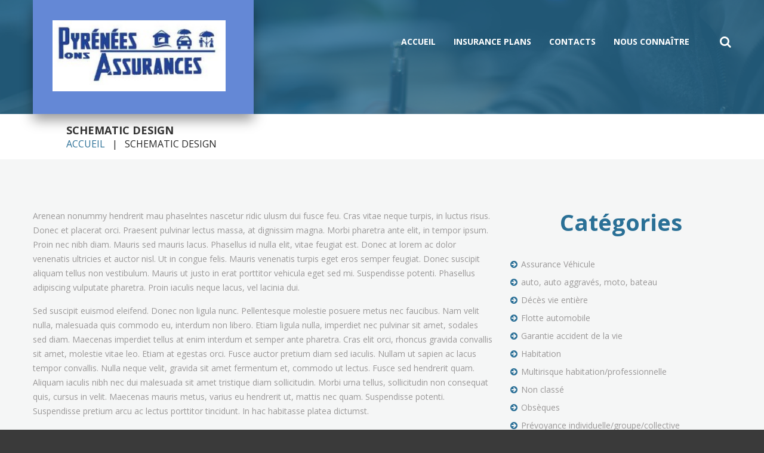

--- FILE ---
content_type: text/html; charset=utf-8
request_url: https://accounts.google.com/o/oauth2/postmessageRelay?parent=https%3A%2F%2Fpyrenees-assurances.com&jsh=m%3B%2F_%2Fscs%2Fabc-static%2F_%2Fjs%2Fk%3Dgapi.lb.en.2kN9-TZiXrM.O%2Fd%3D1%2Frs%3DAHpOoo_B4hu0FeWRuWHfxnZ3V0WubwN7Qw%2Fm%3D__features__
body_size: 161
content:
<!DOCTYPE html><html><head><title></title><meta http-equiv="content-type" content="text/html; charset=utf-8"><meta http-equiv="X-UA-Compatible" content="IE=edge"><meta name="viewport" content="width=device-width, initial-scale=1, minimum-scale=1, maximum-scale=1, user-scalable=0"><script src='https://ssl.gstatic.com/accounts/o/2580342461-postmessagerelay.js' nonce="XuEN3iufYnwuxTMmTiiD-A"></script></head><body><script type="text/javascript" src="https://apis.google.com/js/rpc:shindig_random.js?onload=init" nonce="XuEN3iufYnwuxTMmTiiD-A"></script></body></html>

--- FILE ---
content_type: text/css
request_url: https://pyrenees-assurances.com/wp-content/themes/theme52441/main-style.css
body_size: 8664
content:
@import url("../CherryFramework/style.css");
@import url(//fonts.googleapis.com/css?family=Open+Sans:400,400italic,300,600,700,800);
body {
	background-size:cover;
	padding:0 !important;
}
h1 small {
	font-size:inherit;
	font-weight:inherit;
}
h4 {
	font-weight:600 !important;
	margin-bottom:8px;
}
p { margin-bottom:35px; }
a {
	-webkit-transition:color 0.3s;
	-moz-transition:color 0.3s;
	-o-transition:color 0.3s;
	transition:color 0.3s;
}
a:hover, a:focus, a:active { text-decoration:none; }
.main-holder { overflow:hidden; }
.header {
	background-color:transparent;
	border:none;
	padding:0;
	min-height:119px;
}
@media (min-width: 1200px) {
	.header { min-height:134px; }
}
@media (min-width: 768px) and (max-width: 979px) {
	.header { min-height:71px; }
}
@media (max-width: 767px) {
	.header {
		padding-bottom:15px;
		background-color:rgba(43,112,151,0.78);
	}
}
.home .header { height:650px; }
@media (min-width: 1200px) {
	.home .header { height:776px; }
}
@media (min-width: 768px) and (max-width: 979px) {
	.home .header { height:560px; }
}
@media (max-width: 767px) {
	.home .header {
		height:auto;
		padding-bottom:35px;
		background-color:transparent;
	}
}
.header .tail-top {
	position:relative;
	z-index:100;
}
.header .tail-top:before {
	content:'';
	position:absolute;
	left:50%;
	top:0;
	z-index:-1;
	margin:0 0 0 -150%;
	width:300%;
	height:100%;
	background-color:rgba(43,112,151,0.78);
}
.no-rgba .header .tail-top:before { background-image:url(images/blue-opacity-78.png); }
@media (max-width: 767px) {
	.header .tail-top:before { display:none; }
}
.header .tail-top.isStuck:before { background-color:#2b7097; }
.no-rgba .header .tail-top.isStuck:before { background-color:#2b7097; }
@media (max-width: 767px) {
	.header .tail-top.isStuck {
		position:static !important;
		top:0 !important;
	}
}
.header .pseudoStickyBlock { max-height:92px !important; }
@media (max-width: 767px) {
	.header .pseudoStickyBlock { display:none !important; }
}
.logo {
	background-color:#6488d6;
	float:none !important;
	padding:34px 47px 38px 33px;
	-webkit-box-shadow:0 10px 20px rgba(0,0,0,0.4);
	-moz-box-shadow:0 10px 20px rgba(0,0,0,0.4);
	box-shadow:0 10px 20px rgba(0,0,0,0.4);
	-webkit-transition:padding 0.3s;
	-moz-transition:padding 0.3s;
	-o-transition:padding 0.3s;
	transition:padding 0.3s;
}
@media (min-width: 768px) and (max-width: 979px) {
	.logo {
		width:100%;
		padding-top:18px !important;
		padding-bottom:21px !important;
		-webkit-box-sizing:border-box;
		-moz-box-sizing:border-box;
		box-sizing:border-box;
	}
}
@media (max-width: 767px) {
	.logo {
		text-align:center;
		padding:34px 47px 38px 33px !important;
		-webkit-box-shadow:none;
		-moz-box-shadow:none;
		box-shadow:none;
	}
}
.isStuck .logo {
	padding-top:15px;
	padding-bottom:19px;
}
@media (min-width: 1200px) {
	.isStuck .logo { padding-bottom:15px; }
}
.logo_link:hover, .logo_link:active, .logo_link:focus { color:#fff; }
.logo_tagline {
	margin-bottom:0;
	color:#fff;
}
.nav__primary { margin-bottom:0; }
@media (max-width: 767px) {
	.nav__primary { padding:15px 20px 0 20px; }
}
.nav__links {
	margin-bottom:0;
	padding:18px 0 14px 20px;
}
@media (min-width: 1200px) {
	.nav__links { padding-left:56px; }
}
@media (max-width: 767px) {
	.nav__links { padding-left:0; }
}
.nav__links ul {
	margin:0;
	*zoom:1;
}
.nav__links ul:before, .nav__links ul:after {
	display:table;
	content:"";
	line-height:0;
}
.nav__links ul:after { clear:both; }
@media (max-width: 767px) {
	.nav__links ul { text-align:center; }
}
.nav__links ul li {
	float:left;
	list-style-type:none;
	font-size:11px;
	margin-left:12px;
}
@media (max-width: 767px) {
	.nav__links ul li {
		float:none;
		display:inline-block;
		vertical-align:top;
		margin:0 6px;
	}
}
.nav__links ul li:first-child { margin-left:0; }
.nav__links ul li a {
	color:#fff;
	position:relative;
}
.nav__links ul li a:after {
	content:'';
	width:0;
	height:1px;
	display:block;
	background-color:#fff;
	position:absolute;
	left:0;
	bottom:1px;
	-webkit-transition:0.3s;
	-moz-transition:0.3s;
	-o-transition:0.3s;
	transition:0.3s;
}
.nav__links ul li a:hover:after, .nav__links ul li a:active:after, .nav__links ul li a:focus:after { width:100%; }
.nav__links ul li.current-menu-item a:after, .nav__links ul li.current_page_item a:after { width:100%; }
.sf-menu li:hover ul, .sf-menu li.sfHover ul {
	left:50%;
	margin:0 0 0 -87.5px;
}
ul.sf-menu li li:hover ul, ul.sf-menu li li.sfHover ul {
	top:-25px;
	left:176px;
	margin:0;
}
.sf-menu {
	padding:55px 0 0 0;
	-webkit-transition:padding-top 0.3s;
	-moz-transition:padding-top 0.3s;
	-o-transition:padding-top 0.3s;
	transition:padding-top 0.3s;
}
@media (min-width: 1200px) {
	.sf-menu { padding-top:61px; }
}
@media (min-width: 768px) and (max-width: 979px) {
	.sf-menu { padding-top:25px !important; }
}
.isStuck .sf-menu { padding-top:36px; }
.sf-menu > li {
	background:none;
	margin-left:15px;
	padding-bottom:24px;
}
@media (min-width: 1200px) {
	.sf-menu > li { margin-left:30px; }
}
@media (min-width: 768px) and (max-width: 979px) {
	.sf-menu > li { margin-left:8px; }
}
.sf-menu > li:first-child { margin-left:0; }
.sf-menu > li > a {
	padding:0;
	border:none;
	text-transform:uppercase;
}
@media (max-width: 1199px) {
	.sf-menu > li > a { font-size:12px !important; }
}
@media (min-width: 768px) and (max-width: 979px) {
	.sf-menu > li > a { font-size:11px !important; }
}
.ie8 .sf-menu > li > a { font-size:12px !important; }
.sf-menu li ul {
	width:175px;
	background-color:#6488d6;
	padding:25px 0 29px 0;
	-webkit-box-shadow:0 0 5px rgba(0,0,0,0.25);
	-moz-box-shadow:0 0 5px rgba(0,0,0,0.25);
	box-shadow:0 0 5px rgba(0,0,0,0.25);
}
.sf-menu li li {
	background:none;
	margin-top:16px;
}
.sf-menu li li:first-child { margin-top:0; }
.sf-menu li li a {
	padding:0;
	border:none;
	font-size:12px;
	line-height:18px;
	color:#fff;
}
.sf-menu li li ul { background-color:#fff; }
.sf-menu li li li a { color:#424242; }
.sf-menu > li > a:hover, .sf-menu > li.sfHover> a, .sf-menu > li.current-menu-item > a, .sf-menu > li.current_page_item > a {
	background:none;
	color:#262626;
}
.sf-menu li li > a:hover, .sf-menu li li.sfHover > a, .sf-menu li li.current-menu-item > a, .sf-menu li li.current_page_item > a {
	background:none;
	color:#000;
}
.sf-menu li li li > a:hover, .sf-menu li li li.sfHover > a, .sf-menu li li li.current-menu-item > a, .sf-menu li li li.current_page_item > a { color:#6488d6; }
.select-menu {
	height:35px;
	border:1px solid #ddd;
	background-color:#e4e4e4;
}
.select-menu:focus { border-color:#ddd; }
.search-form {
	position:relative;
	z-index:100;
}
.header .search-form form {
	position:absolute;
	bottom:-65px;
	right:0;
	width:244px;
	display:none;
	-webkit-box-shadow:0 5px 10px rgba(0,0,0,0.3);
	-moz-box-shadow:0 5px 10px rgba(0,0,0,0.3);
	box-shadow:0 5px 10px rgba(0,0,0,0.3);
}
@media (min-width: 1200px) {
	.header .search-form form { bottom:-74px; }
}
.header .search-form_it {
	width:158px;
	font-size:14px;
	font-family:"Helvetica Neue", Helvetica, Arial, sans-serif;
	color:#9b9999;
	padding:11px 20px !important;
	margin:0;
	border:none;
	float:left;
	background-color:#fff;
	-webkit-border-radius:0px;
	-moz-border-radius:0px;
	border-radius:0px;
	-webkit-box-shadow:none;
	-moz-box-shadow:none;
	box-shadow:none;
}
.header .search-form_it::-moz-placeholder {
	color:#9b9999;
	opacity:1;
}
.header .search-form_it::-ms-input-placeholder { color:#9b9999; }
.header .search-form_it::-webkit-input-placeholder { color:#9b9999; }
.header .search-form_it:-moz-placeholder { color:#9b9999; }
.header .search-form_it:-ms-input-placeholder { color:#9b9999; }
.header .search-form_it::-webkit-input-placeholder { color:#9b9999; }
.header .search-form_it:focus {
	border-color:#9b9999;
	-webkit-box-shadow:none;
	-moz-box-shadow:none;
	box-shadow:none;
}
.search-form_is { height:40px !important; }
.header .search-form_is {
	width:46px;
	height:46px !important;
	border:none;
	background:#6488d6;
	font-size:20px;
	color:#fff;
	float:left;
	outline:none;
	-webkit-transition:background 0.3s;
	-moz-transition:background 0.3s;
	-o-transition:background 0.3s;
	transition:background 0.3s;
}
.header .search-form_is:hover, .header .search-form_is:focus { background:#2b7097; }
.header .search-form {
	float:right;
	padding:54px 0 0 15px;
	height:46px;
	-webkit-transition:padding-top 0.3s;
	-moz-transition:padding-top 0.3s;
	-o-transition:padding-top 0.3s;
	transition:padding-top 0.3s;
}
@media (min-width: 1200px) {
	.header .search-form { padding:60px 0 0 51px; }
}
@media (min-width: 768px) and (max-width: 979px) {
	.header .search-form { padding-top:25px !important; }
}
.header .search-form > i {
	color:#fff;
	font-size:20px;
	cursor:pointer;
	-webkit-transition:color 0.3s;
	-moz-transition:color 0.3s;
	-o-transition:color 0.3s;
	transition:color 0.3s;
}
.header .search-form > i:hover { color:#6488d6; }
.header .isStuck .search-form { padding-top:35px; }
.header .isStuck .search-form form { bottom:-46px; }
@media (min-width: 1200px) {
	.header .isStuck .search-form form { bottom:-57px; }
}
.header-banner {
	background-color:#fff;
	padding:30px;
	position:relative;
	left:-99em;
	-webkit-box-sizing:border-box;
	-moz-box-sizing:border-box;
	box-sizing:border-box;
	-webkit-box-shadow:0 15px 40px rgba(0,0,0,0.45);
	-moz-box-shadow:0 15px 40px rgba(0,0,0,0.45);
	box-shadow:0 15px 40px rgba(0,0,0,0.45);
}
@media (min-width: 1200px) {
	.header-banner { padding:56px 47px 41px 49px; }
}
@media (min-width: 768px) and (max-width: 979px) {
	.header-banner { padding:20px; }
}
@media (max-width: 767px) {
	.header-banner {
		left:0 !important;
		margin:0 20px;
	}
}
.header-banner h2 {
	margin:0 0 20px 0;
	font-size:46px;
	font-weight:300 !important;
	line-height:46px;
	text-transform:uppercase;
	letter-spacing:-2px;
	color:#2b2b2b;
}
@media (min-width: 1200px) {
	.header-banner h2 {
		font-size:54px;
		margin-bottom:38px;
	}
}
@media (min-width: 768px) and (max-width: 979px) {
	.header-banner h2 {
		font-size:37px;
		line-height:1em;
	}
}
@media (max-width: 480px) {
	.header-banner h2 {
		font-size:37px;
		line-height:1em;
	}
}
.header-banner h2 strong {
	display:block;
	font-size:21px;
	line-height:1.2em;
	color:#6488d6;
	letter-spacing:-1px;
	margin:6px 0 0 0;
}
@media (min-width: 1200px) {
	.header-banner h2 strong { font-size:25px; }
}
@media (min-width: 768px) and (max-width: 979px) {
	.header-banner h2 strong { font-size:18px; }
}
@media (max-width: 480px) {
	.header-banner h2 strong { font-size:18px; }
}
.header-banner p {
	font-size:18px;
	font-style:italic;
	line-height:21px;
	margin-bottom:31px;
	color:#6d6d6d;
}
@media (min-width: 1200px) {
	.header-banner p { margin-bottom:62px; }
}
.header-banner .btn-primary {
	background:none !important;
	display:block;
	border:none;
	font-weight:bold;
	text-transform:none;
	color:#fff;
	text-align:center;
	position:relative;
	z-index:1;
	overflow:hidden;
	max-width:271px;
}
.header-banner .btn-primary:before, .header-banner .btn-primary:after {
	content:'';
	position:absolute;
	left:0;
	top:0;
	width:100%;
	height:100%;
	z-index:-1;
	-webkit-transition:0.3s;
	-moz-transition:0.3s;
	-o-transition:0.3s;
	transition:0.3s;
	-webkit-border-radius:5px;
	-moz-border-radius:5px;
	border-radius:5px;
}
.header-banner .btn-primary:before {
	background:#6488d6;
	-webkit-box-shadow:inset 0 -2px #4872cf;
	-moz-box-shadow:inset 0 -2px #4872cf;
	box-shadow:inset 0 -2px #4872cf;
}
.header-banner .btn-primary:after {
	background:#6488d6;
	z-index:-2;
	-webkit-transform:scale(0);
	-moz-transform:scale(0);
	-ms-transform:scale(0);
	-o-transform:scale(0);
	transform:scale(0);
	opacity:0;
	filter:alpha(opacity=0);
	-webkit-box-shadow:inset 0 -2px #235b7b;
	-moz-box-shadow:inset 0 -2px #235b7b;
	box-shadow:inset 0 -2px #235b7b;
}
.ie8 .header-banner .btn-primary:after { visibility:hidden; }
.header-banner .btn-primary.btn-large {
	font-size:24px;
	line-height:1.2em;
	padding:10px 0 14px;
}
@media (min-width: 768px) and (max-width: 979px) {
	.header-banner .btn-primary.btn-large { font-size:20px; }
}
.header-banner .btn-primary:hover, .header-banner .btn-primary:focus, .header-banner .btn-primary:active { background:none !important; }
.header-banner .btn-primary:hover:before, .header-banner .btn-primary:focus:before, .header-banner .btn-primary:active:before {
	-webkit-transform:scale(0);
	-moz-transform:scale(0);
	-ms-transform:scale(0);
	-o-transform:scale(0);
	transform:scale(0);
	opacity:0;
	filter:alpha(opacity=0);
}
.ie8 .header-banner .btn-primary:hover:before, .ie8 .header-banner .btn-primary:focus:before, .ie8 .header-banner .btn-primary:active:before { visibility:hidden; }
.header-banner .btn-primary:hover:after, .header-banner .btn-primary:focus:after, .header-banner .btn-primary:active:after {
	background:#2b7097;
	-webkit-transform:scale(1);
	-moz-transform:scale(1);
	-ms-transform:scale(1);
	-o-transform:scale(1);
	transform:scale(1);
	opacity:1;
	filter:alpha(opacity=100);
}
.ie8 .header-banner .btn-primary:hover:after, .ie8 .header-banner .btn-primary:focus:after, .ie8 .header-banner .btn-primary:active:after { visibility:visible; }
.slogan {
	font-size:50px;
	font-weight:900;
	line-height:65px;
	color:#fff;
	text-transform:uppercase;
	text-shadow:0 20px 30px rgba(0,0,0,0.5);
	letter-spacing:-2px;
	padding:90px 0 0 55px;
	position:relative;
	right:-99em;
}
@media (min-width: 1200px) {
	.slogan {
		font-size:62px;
		line-height:74px;
		padding-top:111px;
	}
}
@media (min-width: 768px) and (max-width: 979px) {
	.slogan {
		font-size:35px;
		line-height:45px;
		padding-top:105px;
	}
}
@media (max-width: 767px) {
	.slogan {
		font-size:35px;
		line-height:45px;
		max-width:none;
		margin:0;
		padding:30px 20px 0 20px;
		left:0 !important;
		text-align:center;
	}
}
.content-holder { background-color:#f5f6f6; }
@media (max-width: 767px) {
	.content-holder {
		padding-left:20px;
		padding-right:20px;
	}
}
.home .content-holder {
	padding-top:81px;
	padding-bottom:0;
}
#content { padding-top:83px; }
@media (max-width: 767px) {
	#content { padding-top:40px; }
}
.title-section {
	padding:17px 56px 13px;
	background-color:#fff;
	position:relative;
}
@media (max-width: 767px) {
	.title-section {
		padding-left:0;
		padding-right:0;
	}
}
.title-section:before, .title-section:after {
	content:'';
	position:absolute;
	top:0;
	width:200%;
	height:100%;
	background-color:inherit;
	z-index:-1;
}
.title-section:before { left:-199%; }
.title-section:after { right:-199%; }
.title-header {
	overflow:visible;
	margin:0;
	font-size:18px;
	line-height:1.2em;
	text-transform:uppercase;
}
.breadcrumb__t {
	padding:0;
	background-color:transparent;
	-webkit-border-radius:0px;
	-moz-border-radius:0px;
	border-radius:0px;
}
.breadcrumb__t li {
	text-shadow:none;
	text-transform:uppercase;
	font-size:16px;
}
.breadcrumb__t li.active { color:#262626; }
.breadcrumb__t li.divider {
	margin:0 12px;
	font:0/0 a;
	color:transparent;
	text-shadow:none;
	background-color:transparent;
	border:0;
}
.breadcrumb__t li.divider:after {
	content:'|';
	color:#262626;
	font:16px/24px Open Sans;
}
.breadcrumb__t li a { color:#2b7097; }
.breadcrumb__t li a:hover, .breadcrumb__t li a:focus, .breadcrumb__t li a:active { color:#6488d6; }
.post__holder .post-header .post-title {
	font-size:38px;
	line-height:1.2em;
	margin:0 0 41px 0;
	text-align:center;
	color:#2a7096;
}
.post__holder .post-header .post-title a { color:inherit; }
.post__holder .post-header .post-title a:hover, .post__holder .post-header .post-title a:focus, .post__holder .post-header .post-title a:active { color:#6488d6; }
.post__holder .featured-thumbnail.large { margin-bottom:35px; }
.post__holder .post_content { padding-bottom:20px; }
.post__holder .post_content h1, .post__holder .post_content h2, .post__holder .post_content h3, .post__holder .post_content h4, .post__holder .post_content h5, .post__holder .post_content h6 { margin:5px 0 15px 0; }
.post__holder .post_content h3 {
	font-size:14px;
	font-weight:600;
	line-height:24px;
}
.post__holder .post_content p { margin:0 0 15px; }
.post__holder .btn-primary {
	font-size:14px;
	padding:9px 29px;
}
.post_meta {
	border-color:#ececec;
	padding:7px 0;
	font-size:14px;
}
.post_meta i { color:#9b9999; }
.post_meta a { color:#9b9999; }
.post_meta a:hover, .post_meta a:focus, .post_meta a:active { color:#6488d6; }
.post-author {
	padding:15px 40px 20px 20px;
	border:none;
	background-color:#fbfbfb;
}
.post-author_h {
	margin:0 0 8px 0;
	font-size:16px;
	font-weight:600;
}
.post-author_h small {
	text-transform:capitalize;
	color:#2b7097;
}
.post-author_h a { text-transform:capitalize; }
.post-author_link { margin-top:7px; }
.post-author_gravatar { margin:0 16px 10px 0; }
.post-author_gravatar img {
	padding:0;
	border:none;
	background:none;
}
.post-author .post-author_desc {
	overflow:visible;
	line-height:20px;
	margin-top:0;
}
@media (min-width: 1200px) {
	.post-author .post-author_desc { overflow:hidden; }
}
.post-author .post-author_desc .post-author_link {
	font-size:16px;
	font-weight:600;
	color:#262626;
}
.post-author .post-author_desc .post-author_link p { margin-bottom:0; }
.post-author .post-author_desc .post-author_link a { text-transform:uppercase; }
#recent-author-posts { margin-bottom:3em; }
#recent-author-posts > h3 { text-align:center; }
#recent-author-posts .post__holder { margin-bottom:40px; }
#recent-author-comments { padding-top:30px; }
#recent-author-comments > h3 { text-align:center; }
#recent-author-comments ul li {
	list-style-type:none;
	margin-bottom:10px;
}
.related-posts_h {
	font-size:38px;
	line-height:1.2em;
	margin:0 0 40px 0;
	text-align:center;
	color:#2a7096;
}
.related-posts_item {
	font-size:14px;
	line-height:24px;
}
.related-posts_item h5 {
	margin:0 0 12px 0;
	font-size:20px;
	font-weight:600;
	line-height:1.2em;
	text-transform:uppercase;
}
@media (max-width: 767px) {
	.related-posts_item h5 { font-size:16px; }
}
.related-posts_item h5 a { color:#262626; }
.related-posts_item h5 a:hover, .related-posts_item h5 a:active, .related-posts_item h5 a:focus { color:#6488d6; }
.related-posts .featured-thumbnail { margin:0 0 27px 0; }
.testimonial {
	border:none;
	background:#fbfbfb;
	font-style:normal;
	font-family:Open Sans;
	-webkit-border-radius:0px;
	-moz-border-radius:0px;
	border-radius:0px;
}
.testimonial_bq p {
	font-size:14px;
	line-height:24px;
}
.testimonial small {
	font-family:"Helvetica Neue", Helvetica, Arial, sans-serif;
	font-style:normal;
	padding:12px 0 0;
	font-size:11.9px;
}
.testimonial small span { display:inline; }
.filter-wrapper .pull-right { float:none !important; }
.filter-wrapper strong { display:none; }
.nav-pills {
	margin-bottom:40px;
	float:none;
	text-align:center;
}
.nav-pills li {
	float:none;
	display:inline-block;
	vertical-align:top;
	margin:0 14px;
}
@media (min-width: 1200px) {
	.nav-pills li { margin:0 28px; }
}
.nav-pills li a {
	padding:0 !important;
	background:none !important;
	font-weight:bold;
	font-size:20px;
	line-height:1.2em;
	text-transform:lowercase;
	color:#2b7097;
}
@media (max-width: 480px) {
	.nav-pills li a { padding:0; }
}
.nav-pills li a:hover, .nav-pills li a:active, .nav-pills li a:focus { color:#6488d6; }
.nav-pills li.active a { color:#6488d6 !important; }
.filterable-portfolio .caption__portfolio { padding:25px 0 0 0; }
.filterable-portfolio .thumbnail img, .filterable-portfolio .thumbnail .zoom-icon {
	-webkit-border-radius:6px;
	-moz-border-radius:6px;
	border-radius:6px;
}
.filterable-portfolio h3 {
	font-size:18px;
	font-weight:normal;
	line-height:1.2em;
	text-transform:uppercase;
	margin:0 0 8px 0;
}
.filterable-portfolio h3 a { color:#262626; }
.filterable-portfolio h3 a:hover, .filterable-portfolio h3 a:active, .filterable-portfolio h3 a:focus { color:#6488d6; }
.filterable-portfolio .excerpt { margin-bottom:23px; }
.filterable-portfolio .btn-primary {
	font-size:14px;
	padding:9px 38px;
}
.zoom-icon { background:rgba(100,136,214,0.8); }
.no-rgba .zoom-icon { background:url(images/orange-opacity-80.png); }
.zoom-icon:before {
	width:26px;
	background:url(images/magnify-alt.png) 50% 50% no-repeat;
	-webkit-transition:0.2s;
	-moz-transition:0.2s;
	-o-transition:0.2s;
	transition:0.2s;
	-webkit-transform:scale(0);
	-moz-transform:scale(0);
	-ms-transform:scale(0);
	-o-transform:scale(0);
	transform:scale(0);
}
.featured-thumbnail a:hover .zoom-icon:before, a.thumbnail:hover .zoom-icon:before, .thumbnail__portfolio a:hover .zoom-icon:before {
	-webkit-transform:scale(1);
	-moz-transform:scale(1);
	-ms-transform:scale(1);
	-o-transform:scale(1);
	transform:scale(1);
}
.pagination__posts ul {
	-webkit-box-shadow:none;
	-moz-box-shadow:none;
	box-shadow:none;
}
.pagination__posts ul li a {
	color:#5b5b5b;
	border:1px solid #b5b5b5 !important;
	background-color:transparent;
	margin:0 2px 4px;
	-webkit-transition:0.3s;
	-moz-transition:0.3s;
	-o-transition:0.3s;
	transition:0.3s;
	-webkit-border-radius:6px !important;
	-moz-border-radius:6px !important;
	border-radius:6px !important;
}
.pagination__posts ul li a:hover, .pagination__posts ul li a:active, .pagination__posts ul li a:focus {
	border-color:#b5b5b5;
	background-color:#b5b5b5;
	color:#fff;
}
.pagination__posts ul .active span {
	border-color:#b5b5b5;
	background-color:#b5b5b5;
	color:#fff;
	margin:0 2px 4px;
	-webkit-border-radius:6px !important;
	-moz-border-radius:6px !important;
	border-radius:6px !important;
}
.share-buttons span, .share-buttons li { line-height:18px; }
.page-header {
	border:none;
	margin:0;
	text-align:center;
}
.page-header h1 {
	margin:0 0 30px 0;
	font-size:38px;
	line-height:1.2em;
	color:#2a7096;
}
.single-pager { border-color:#dddddd; }
.single-pager a {
	color:#5b5b5b;
	font-size:14px;
	border-color:#b5b5b5 !important;
	background-color:transparent !important;
	-webkit-border-radius:4px !important;
	-moz-border-radius:4px !important;
	border-radius:4px !important;
	-webkit-transition:0.3s;
	-moz-transition:0.3s;
	-o-transition:0.3s;
	transition:0.3s;
}
.single-pager a:hover, .single-pager a:active, .single-pager a:focus {
	border-color:#b5b5b5 !important;
	background-color:#b5b5b5 !important;
	color:#fff;
}
.comments-h {
	font-size:38px;
	line-height:1.2em;
	text-align:center;
	color:#2a7096;
	padding-bottom:18px;
}
.comment .comment-body {
	margin-bottom:10px;
	padding:26px 40px 33px 20px;
	border:none;
	background:#fbfbfb;
	line-height:20px;
}
@media (max-width: 767px) {
	.comment .comment-body { padding-right:20px; }
}
.comment .comment-body:hover .comment-author .author, .comment .comment-body:hover .comment-meta, .comment .comment-body:hover .reply .comment-reply-link { color:#36789c; }
@media (max-width: 767px) {
	.comment .comment-body .extra-wrap { overflow:visible; }
}
.comment.bypostauthor .comment-body { background:#fbfbfb; }
.comment-author { margin:0 17px 0 0; }
.comment-author .author {
	padding-top:16px;
	width:80px;
	text-transform:uppercase;
	font-weight:600;
	font-size:16px;
	color:#262626;
	-webkit-transition:color 0.3s;
	-moz-transition:color 0.3s;
	-o-transition:color 0.3s;
	transition:color 0.3s;
}
@media (max-width: 767px) {
	.comment-author .author { margin-bottom:10px; }
}
.comment-meta {
	font-size:16px;
	font-weight:600;
	line-height:1.2em;
	padding:0;
	color:#262626;
	text-transform:uppercase;
	text-decoration:underline;
	-webkit-transition:color 0.3s;
	-moz-transition:color 0.3s;
	-o-transition:color 0.3s;
	transition:color 0.3s;
}
.reply {
	margin-left:18px;
	font-weight:600;
	text-transform:uppercase;
	line-height:1.2em;
}
.reply .comment-reply-link {
	padding:0;
	background:none;
	text-decoration:underline !important;
	color:#262626;
}
.reply .comment-reply-link:hover, .reply .comment-reply-link:active, .reply .comment-reply-link:focus { color:#6488d6 !important; }
#respond h3 {
	font-size:38px;
	line-height:1.2em;
	text-align:center;
	color:#2a7096;
	padding-bottom:18px;
}
#respond form .btn { margin-top:18px; }
#respond form .comment_submit { text-align:left; }
.comment-list ul.children { margin:0 0 0 50px; }
@media (min-width: 768px) and (max-width: 979px) {
	.comment-list ul.children { margin:0; }
}
@media (max-width: 767px) {
	.comment-list ul.children { margin:0; }
}
#commentform p.field { margin-bottom:10px; }
#commentform input[type="text"] {
	padding:7px 16px;
	width:336px;
}
#commentform textarea {
	padding:7px 16px;
	min-height:200px;
	height:200px;
}
@media (max-width: 767px) {
	#commentform input[type="text"] {
		width:100%;
		height:40px;
	}
}
#sidebar { padding-top:83px; }
@media (max-width: 767px) {
	#sidebar { padding-top:40px; }
}
#sidebar .widget { margin-bottom:69px; }
#sidebar .widget > h3 {
	font-size:38px;
	line-height:1.2em;
	text-align:center;
	color:#2a7096;
	margin:0 0 36px 0;
}
#sidebar .widget ul { margin:0; }
#sidebar .widget ul li {
	list-style-type:none;
	margin-bottom:6px;
}
#sidebar .widget ul li:before {
	content:'\f0a9';
	font-family:FontAwesome;
	color:#2b7097;
	padding-right:6px;
}
#sidebar .widget ul li a { color:#9b9999; }
#sidebar .widget ul li a:hover, #sidebar .widget ul li a:active, #sidebar .widget ul li a:focus { color:#2b7097; }
#sidebar .widget ul ul { margin:6px 0 0 19px; }
#wp-calendar td#today { color:#6488d6; }
#wp-calendar caption { color:#6488d6; }
#wp-calendar thead th { color:#6488d6; }
.post-list li:before { display:none; }
.post-list_h { font-weight:bold; }
.post-list_h a { color:#6488d6 !important; }
.post-list_h a:hover, .post-list_h a:active, .post-list_h a:focus { color:#2b7097 !important; }
.post-list .btn-primary:hover, .post-list .btn-primary:active, .post-list .btn-primary:focus { color:#fff !important; }
.comments-custom li { margin:0 !important; }
.comments-custom li:before { display:none; }
.comments-custom_txt a:hover { text-decoration:none; }
.comments-custom_h_title { font-weight:bold; }
.comments-custom_h_title a { color:#6488d6 !important; }
.comments-custom_h_title a:hover, .comments-custom_h_title a:active, .comments-custom_h_title a:focus { color:#2b7097 !important; }
.flickr_li:before { display:none; }
.flickr_li .thumbnail:hover, .flickr_li .thumbnail:focus, .flickr_li .thumbnail:active {
	-webkit-box-shadow:none;
	-moz-box-shadow:none;
	box-shadow:none;
}
.banners { margin-bottom:69px; }
.social_li:before { display:none; }
.footer-widgets .social_li {
	font-size:12px;
	line-height:18px;
}
.footer-widgets .social_link { color:#6d6d6d; }
.social_link:hover {
	filter:none !important;
	opacity:1;
	filter:alpha(opacity=100);
}
.footer-widgets .social_link:hover {
	color:#6488d6;
	text-shadow:none;
}
.footer-widgets .social_ico {
	font-size:17px;
	color:#6488d6;
	min-width:30px;
}
.social__row li { margin-left:8px; }
.social__row li:first-child { margin-left:0; }
.social__list li { margin-bottom:3px; }
.posts-grid.partners {
	padding:63px 0 55px 0;
	margin:0 0 0 -40px !important;
	width:auto !important;
}
@media (min-width: 1200px) {
	.posts-grid.partners { margin:0 0 0 -79px !important; }
}
@media (min-width: 768px) and (max-width: 979px) {
	.posts-grid.partners { margin:0 0 0 -4px !important; }
}
@media (max-width: 767px) {
	.posts-grid.partners {
		margin:0 !important;
		padding-bottom:0;
		text-align:center;
	}
}
.posts-grid.partners li {
	width:auto !important;
	margin:0 0 0 40px !important;
}
@media (min-width: 1200px) {
	.posts-grid.partners li { margin:0 0 0 79px !important; }
}
@media (min-width: 768px) and (max-width: 979px) {
	.posts-grid.partners li { margin:0 0 0 4px !important; }
}
@media (max-width: 767px) {
	.posts-grid.partners li {
		margin-bottom:15px !important;
		float:none !important;
		display:inline-block;
		vertical-align:top;
		margin:0 10px 10px !important;
	}
}
@media (max-width: 480px) {
	.posts-grid.partners li {
		float:none !important;
		display:block;
	}
}
.posts-grid.partners .featured-thumbnail {
	background-image:none;
	margin:0;
}
@media (max-width: 480px) {
	.posts-grid.partners .featured-thumbnail {
		float:none;
		display:inline-block;
		vertical-align:top;
	}
}
.posts-grid.partners .featured-thumbnail a img {
	filter:none !important;
	-webkit-transition:0.5s;
	-moz-transition:0.5s;
	-o-transition:0.5s;
	transition:0.5s;
}
@media (min-width: 768px) and (max-width: 979px) {
	.posts-grid.partners .featured-thumbnail a img { width:80%; }
}
.ie8 .posts-grid.partners .featured-thumbnail a img { max-width:none !important; }
.posts-grid.partners .featured-thumbnail a:hover img, .posts-grid.partners .featured-thumbnail a:focus img {
	filter:none !important;
	opacity:1 !important;
	filter:alpha(opacity=100) !important;
}
.posts-grid.partners h5 { display:none; }
.posts-grid.partners:hover .featured-thumbnail a img {
	opacity:0.4;
	filter:alpha(opacity=40);
}
.recent-posts.video {
	overflow:visible;
	margin-left:0 !important;
}
@media (max-width: 767px) {
	.recent-posts.video { margin-bottom:30px !important; }
}
.recent-posts.video li.format-video {
	width:100%;
	height:321px;
	margin-bottom:0;
	margin-left:0 !important;
	overflow:hidden;
	background-color:#fff;
	padding:1px;
	-webkit-box-shadow:0 3px 10px rgba(0,0,0,0.2);
	-moz-box-shadow:0 3px 10px rgba(0,0,0,0.2);
	box-shadow:0 3px 10px rgba(0,0,0,0.2);
}
@media (max-width: 767px) {
	.recent-posts.video li.format-video {
		background-color:transparent;
		padding:0;
	}
}
.recent-posts.video li.format-video .video-wrap {
	position:static;
	margin-bottom:0;
	padding-top:0;
	padding-bottom:56.1%;
}
.recent-posts.video li.format-video .video-wrap iframe {
	width:98.3%;
	height:313px;
	border:4px solid #fff;
	top:1px;
	left:1px;
}
@media (min-width: 1200px) {
	.recent-posts.video li.format-video .video-wrap iframe { width:98.3%; }
}
@media (max-width: 767px) {
	.recent-posts.video li.format-video .video-wrap iframe { width:99%; }
}
.banner-wrap {
	margin:0 0 55px 0;
	overflow:visible;
	text-align:center;
}
@media (max-width: 767px) {
	.banner-wrap { max-width:270px; }
}
.banner-wrap .featured-thumbnail { margin:0; }
.banner-wrap .featured-thumbnail a {
	border:none;
	float:none;
}
.banner-wrap .featured-thumbnail img {
	-webkit-border-radius:6px 6px 0 0;
	-moz-border-radius:6px 6px 0 0;
	border-radius:6px 6px 0 0;
	-webkit-transition:0.4s;
	-moz-transition:0.4s;
	-o-transition:0.4s;
	transition:0.4s;
}
.banner-wrap .desc {
	background-color:#fff;
	position:relative;
	z-index:1;
	padding:29px 0 27px 0;
	-webkit-box-shadow:0 4px 0 #b1b2b2;
	-moz-box-shadow:0 4px 0 #b1b2b2;
	box-shadow:0 4px 0 #b1b2b2;
	-webkit-border-radius:0 0 6px 6px;
	-moz-border-radius:0 0 6px 6px;
	border-radius:0 0 6px 6px;
}
.banner-wrap .desc:after {
	content:'';
	position:absolute;
	left:0;
	right:0;
	bottom:0;
	height:0;
	background-color:#b1b2b2;
	z-index:-1;
	-webkit-transition:0.4s;
	-moz-transition:0.4s;
	-o-transition:0.4s;
	transition:0.4s;
}
.ie8 .banner-wrap .desc:after { display:none; }
.banner-wrap h5 {
	margin:0;
	color:#3a3a3a;
	font-size:16px;
	font-weight:400;
	line-height:1.2em;
	-webkit-transition:0.3s;
	-moz-transition:0.3s;
	-o-transition:0.3s;
	transition:0.3s;
}
@media (min-width: 768px) and (max-width: 979px) {
	.banner-wrap h5 { font-size:13px; }
}
.banner-wrap:hover .desc:after { height:100%; }
.ie8 .banner-wrap:hover .desc { background-color:#b1b2b2; }
.banner-wrap:hover h5 { color:#fff; }
.service-box {
	padding:0;
	margin-bottom:0;
	background-color:transparent;
	border:none;
	text-align:center;
	-webkit-border-radius:0px;
	-moz-border-radius:0px;
	border-radius:0px;
	-webkit-box-shadow:none;
	-moz-box-shadow:none;
	box-shadow:none;
}
@media (max-width: 767px) {
	.service-box { margin-bottom:30px; }
}
.service-box .icon {
	float:none;
	margin:0 0 25px 0;
}
.content-box-2 .service-box .icon { margin-bottom:27px; }
.service-box h2 {
	font-size:24px;
	font-weight:normal;
	line-height:1.2em;
	margin:0 0 24px 0;
	overflow:visible;
}
@media (min-width: 768px) and (max-width: 979px) {
	.service-box h2 { font-size:22px; }
}
.content-box-2 .service-box h2 { font-weight:bold; }
.service-box_txt { margin-bottom:0; }
.service-box .btn-align { text-align:center; }
.service-box:hover .icon {
	transform:rotateY(360deg);
	-webkit-transform:rotateY(360deg);
	-webkit-transition:0.3s;
	-moz-transition:0.3s;
	-o-transition:0.3s;
	transition:0.3s;
}
.testimonials .testi-item { text-align:center; }
.testimonials .testi-item blockquote {
	padding:0;
	background:none;
	-webkit-border-radius:0px;
	-moz-border-radius:0px;
	border-radius:0px;
}
@media (min-width: 1200px) {
	.testimonials .testi-item blockquote { padding:0 120px; }
}
.testimonials .testi-item blockquote:before, .testimonials .testi-item blockquote:after { display:none; }
.testimonials .testi-item blockquote > a {
	font-size:18px;
	font-weight:300;
	line-height:24px;
	color:#9b9999;
	-webkit-transition:0.4s;
	-moz-transition:0.4s;
	-o-transition:0.4s;
	transition:0.4s;
}
.testimonials .testi-item blockquote > a:hover {
	color:#2b7097;
	text-shadow:0 0 0 #2b7097;
}
.testimonials .testi-item .testi-meta {
	padding:0;
	font-size:14px;
	font-weight:300;
	color:#3a3a3a;
	text-shadow:0 0 0 #3a3a3a;
	text-transform:uppercase;
	position:relative;
}
.testimonials .testi-item .testi-meta:before {
	content:'';
	width:100%;
	max-width:370px;
	height:1px;
	margin:29px auto 23px auto;
	background-color:#9b9999;
	display:block;
}
.testimonials .testi-item .testi-meta .info {
	color:#2a7096;
	text-shadow:0 0 0 #2a7096;
}
.testimonials .testi-item .testi-meta .testi-url { display:none; }
.footer {
	border:none;
	padding:0;
}
.footer > .container { width:100% !important; }
.footer > .container > .row { margin-left:0 !important; }
.footer > .container > .row > .span12 {
	width:100% !important;
	margin-left:0 !important;
}
.footer-widgets {
	background-color:#fff;
	position:relative;
	padding:71px 0 57px 0;
	font-size:12px;
	line-height:21px;
	color:#6d6d6d;
}
@media (max-width: 767px) {
	.footer-widgets {
		padding:20px 20px 40px;
		text-align:center;
	}
}
.footer-widgets:before, .footer-widgets:after {
	content:'';
	position:absolute;
	top:0;
	width:200%;
	height:100%;
	background-color:inherit;
	z-index:-1;
}
.footer-widgets:before { left:-199%; }
.footer-widgets:after { right:-199%; }
@media (max-width: 767px) {
	.footer-widgets .text-right { text-align:center !important; }
}
.footer-widgets h4 {
	font-size:18px;
	font-weight:bold;
	line-height:1.2em;
	text-transform:uppercase;
	color:#6488d6;
	margin:37px 0 12px 0;
}
.footer-widgets a {
	color:#6d6d6d;
	-webkit-transition:0.3s;
	-moz-transition:0.3s;
	-o-transition:0.3s;
	transition:0.3s;
}
.footer-widgets a:hover, .footer-widgets a:active, .footer-widgets a:focus {
	color:#2b7097;
	text-shadow:0 0 0 #2b7097;
}
.footer-widgets .list.unstyled > ul { margin:0; }
.footer-widgets .list.unstyled > ul li {
	margin:3px 0 0 0;
	font-size:12px;
	line-height:18px;
}
.footer-widgets .list.unstyled > ul li:first-child { margin-top:0; }
.footer-widgets .menu { margin:0; }
.footer-widgets .menu li {
	list-style-type:none;
	margin:3px 0 0 0;
	font-size:12px;
	line-height:18px;
}
.footer-widgets .menu li:first-child { margin-top:0; }
.footer-widgets .menu li.current-menu-item a, .footer-widgets .menu li.current_page_item a {
	color:#2b7097;
	text-shadow:0 0 0 #2b7097;
}
.footer-widgets .menu li ul { display:none; }
nav.footer-nav {
	float:none;
	margin-bottom:0;
}
nav.footer-nav ul { float:right; }
@media (max-width: 767px) {
	nav.footer-nav ul {
		float:none;
		text-align:center;
		padding-top:20px;
	}
}
nav.footer-nav ul li {
	float:left;
	padding:0 0 0 20px;
}
@media (max-width: 767px) {
	nav.footer-nav ul li {
		display:block;
		float:none;
		padding:0;
	}
}
nav.footer-nav ul li a {
	text-decoration:none;
	vertical-align:top;
	position:relative;
}
nav.footer-nav ul li a:before {
	content:'|';
	position:absolute;
	left:-13px;
	top:0;
	pointer-events:none;
	color:#898989;
}
@media (max-width: 767px) {
	nav.footer-nav ul li a:before { display:none; }
}
.ie8 nav.footer-nav ul li a:before { top:-4px; }
nav.footer-nav ul li a:hover, nav.footer-nav ul li a:active, nav.footer-nav ul li a:focus {
	color:#fff;
	text-decoration:none;
}
nav.footer-nav ul li:first-child { padding-left:0; }
nav.footer-nav ul li:first-child a:before { display:none; }
nav.footer-nav ul li.current-menu-item a, nav.footer-nav ul li.current-menu-item a {
	color:#fff;
	text-decoration:none;
}
.copyright {
	padding:54px 0 47px 0;
	position:relative;
	background-color:#3a3a3a;
}
@media (max-width: 767px) {
	.copyright {
		padding-left:20px;
		padding-right:20px;
	}
}
.copyright:before, .copyright:after {
	content:'';
	position:absolute;
	top:0;
	width:200%;
	height:100%;
	background-color:inherit;
	z-index:-1;
}
.copyright:before { left:-199%; }
.copyright:after { right:-199%; }
.footer-text {
	color:#fff;
	float:right;
	line-height:20px;
	margin-bottom:1px;
}
@media (max-width: 767px) {
	.footer-text {
		float:none;
		text-align:center;
	}
}
.footer-text a { color:inherit; }
.footer-text a:hover, .footer-text a:active, .footer-text a:focus { color:#6488d6; }
.footer-text a.site-name {
	font-weight:bold;
	text-transform:uppercase;
	color:#6488d6;
}
.footer-text a.site-name:hover, .footer-text a.site-name:active, .footer-text a.site-name:focus { color:#fff; }
.wpcf7-form p.field input {
	padding:7px 16px;
	height:40px;
}
.wpcf7-form textarea {
	padding:7px 16px;
	line-height:24px;
}
.wpcf7-form .ajax-loader { margin-top:12px; }
.wpcf7-not-valid-tip { padding:7px 0 7px 16px !important; }
.list.styled > ul li:before { color:#2b7097; }
.list.styled > ul li a { color:#9b9999; }
.list.styled > ul li a:hover, .list.styled > ul li a:focus, .list.styled > ul li a:active { color:#2b7097; }
@media (max-width: 767px) {
	.list.styled.circle-arrow-list > ul { margin-bottom:30px; }
}
.flexslider ul li:before { display:none; }
input[type="submit"], input[type="reset"] {
	height:44px;
	padding-left:29px;
	padding-right:29px;
}
select, textarea, input[type="text"], input[type="password"], input[type="datetime"], input[type="datetime-local"], input[type="date"], input[type="month"], input[type="time"], input[type="week"], input[type="number"], input[type="email"], input[type="url"], input[type="search"], input[type="tel"], input[type="color"], .uneditable-input {
	padding:7px 16px;
	border-color:#e1e0e0;
	background-color:transparent;
	-webkit-box-shadow:none;
	-moz-box-shadow:none;
	box-shadow:none;
	-webkit-border-radius:0px;
	-moz-border-radius:0px;
	border-radius:0px;
}
select:focus, textarea:focus, input[type="text"]:focus, input[type="password"]:focus, input[type="datetime"]:focus, input[type="datetime-local"]:focus, input[type="date"]:focus, input[type="month"]:focus, input[type="time"]:focus, input[type="week"]:focus, input[type="number"]:focus, input[type="email"]:focus, input[type="url"]:focus, input[type="search"]:focus, input[type="tel"]:focus, input[type="color"]:focus, .uneditable-input:focus {
	border-color:#2b7097;
	-webkit-box-shadow:none;
	-moz-box-shadow:none;
	box-shadow:none;
}
textarea { border-color:#e1e0e0 !important; }
textarea:focus { border-color:#2b7097 !important; }
select {
	padding:0;
	background-color:#fff;
}
select:focus { border-color:#e1e0e0; }
.thumbnail, .featured-thumbnail {
	border:none;
	padding:0;
	-webkit-border-radius:0px;
	-moz-border-radius:0px;
	border-radius:0px;
	-webkit-box-shadow:none;
	-moz-box-shadow:none;
	box-shadow:none;
}
.content_box:before, .content_box:after { background:inherit; }
.content_box.content-box-1 {
	color:#f2c7b0;
	padding:80px 0 71px 0;
	background-image:url(images/pattern1.gif);
}
.content_box.content-box-1 h1, .content_box.content-box-1 h2, .content_box.content-box-1 h3, .content_box.content-box-1 h4, .content_box.content-box-1 h5, .content_box.content-box-1 h6 { color:#fff; }
.content_box.content-box-1 h3 {
	margin:0 0 23px 0;
	padding-top:6px;
}
.content_box.content-box-1 .spacer { height:26px; }
@media (max-width: 767px) {
	.content_box.content-box-1 .spacer { height:auto; }
}
.content_box.content-box-1.extra-indent { margin-bottom:-50px; }
.content_box.content-box-1__extra { color:#fff; }
.content_box.content-box-1__extra p { margin-bottom:8px; }
.content_box.content-box-1__extra .list.styled.circle-arrow-list > ul li:before {
	color:#fcbc99;
	margin:0;
	padding:0 9px 0 0;
}
.content_box.content-box-1__extra .list.styled.circle-arrow-list > ul li a { color:#fff; }
.content_box.content-box-1__extra .list.styled.circle-arrow-list > ul li a:hover, .content_box.content-box-1__extra .list.styled.circle-arrow-list > ul li a:active, .content_box.content-box-1__extra .list.styled.circle-arrow-list > ul li a:focus { color:#fcbc99; }
.content_box.content-box-2 {
	background-color:#fff;
	padding:82px 0 86px 0;
}
.content_box.content-box-2__extra {
	background-color:#fff;
	padding:80px 0 88px 0;
}
.content_box.content-box-2__extra h4 { margin:0 0 11px 0; }
.content_box.content-box-2__extra p { margin-bottom:27px; }
.content_box.content-box-3 {
	background-image:url(images/pattern2.gif);
	padding:65px 0 75px 0;
}
.content_box.content-box-3 h3 { margin:16px 0 25px 0; }
.content_box.content-box-3 p { margin-bottom:77px; }
@media (max-width: 767px) {
	.content_box.content-box-3 p { margin-bottom:30px; }
}
.extra-wrap.phones {
	font-size:24px;
	font-weight:600;
	line-height:30px;
	color:#6488d6;
}
.extra-wrap.phones p { margin-bottom:0; }
.extra-wrap.btn-group { overflow:visible; }
@media (max-width: 767px) {
	.extra-wrap.btn-group {
		margin-bottom:20px;
		text-align:center;
		display:block;
	}
}
.extra-wrap.btn-group strong {
	display:inline-block;
	vertical-align:top;
	width:37px;
	height:37px;
	line-height:37px;
	text-align:center;
	text-transform:uppercase;
	background-color:#9b9999;
	font-size:13px;
	font-weight:bold;
	color:#fff;
	margin:7px 12px 0 12px;
	-webkit-border-radius:50%;
	-moz-border-radius:50%;
	border-radius:50%;
}
@media (max-width: 767px) {
	.extra-wrap.btn-group strong {
		display:block;
		margin:7px auto;
	}
}
.extra-wrap.btn-group .btn-primary, .extra-wrap.btn-group .btn-inverse {
	background:none !important;
	font-weight:bold;
	text-transform:none;
	color:#fff;
	border:none;
	-webkit-border-radius:5px;
	-moz-border-radius:5px;
	border-radius:5px;
}
.extra-wrap.btn-group .btn-primary:before, .extra-wrap.btn-group .btn-primary:after, .extra-wrap.btn-group .btn-inverse:before, .extra-wrap.btn-group .btn-inverse:after {
	content:'';
	position:absolute;
	left:0;
	top:0;
	width:100%;
	height:100%;
	z-index:-1;
	-webkit-transition:0.3s;
	-moz-transition:0.3s;
	-o-transition:0.3s;
	transition:0.3s;
	-webkit-border-radius:5px;
	-moz-border-radius:5px;
	border-radius:5px;
}
.extra-wrap.btn-group .btn-primary:after, .extra-wrap.btn-group .btn-inverse:after {
	z-index:-2;
	-webkit-transform:scale(0);
	-moz-transform:scale(0);
	-ms-transform:scale(0);
	-o-transform:scale(0);
	transform:scale(0);
	opacity:0;
	filter:alpha(opacity=0);
	-webkit-box-shadow:inset 0 -2px #898787;
	-moz-box-shadow:inset 0 -2px #898787;
	box-shadow:inset 0 -2px #898787;
}
.ie8 .extra-wrap.btn-group .btn-primary:after, .ie8 .extra-wrap.btn-group .btn-inverse:after { visibility:hidden; }
.extra-wrap.btn-group .btn-primary.btn-large, .extra-wrap.btn-group .btn-inverse.btn-large {
	font-size:24px;
	line-height:1.2em;
	padding:10px 30px 14px;
}
@media (min-width: 1200px) {
	.extra-wrap.btn-group .btn-primary.btn-large, .extra-wrap.btn-group .btn-inverse.btn-large {
		padding-left:39px;
		padding-right:39px;
	}
}
@media (min-width: 768px) and (max-width: 979px) {
	.extra-wrap.btn-group .btn-primary.btn-large, .extra-wrap.btn-group .btn-inverse.btn-large {
		font-size:20px;
		padding-left:16px;
		padding-right:16px;
	}
}
.extra-wrap.btn-group .btn-primary:hover, .extra-wrap.btn-group .btn-primary:focus, .extra-wrap.btn-group .btn-primary:active, .extra-wrap.btn-group .btn-inverse:hover, .extra-wrap.btn-group .btn-inverse:focus, .extra-wrap.btn-group .btn-inverse:active { background:none !important; }
.extra-wrap.btn-group .btn-primary:hover:before, .extra-wrap.btn-group .btn-primary:focus:before, .extra-wrap.btn-group .btn-primary:active:before, .extra-wrap.btn-group .btn-inverse:hover:before, .extra-wrap.btn-group .btn-inverse:focus:before, .extra-wrap.btn-group .btn-inverse:active:before {
	background:#9b9999;
	-webkit-transform:scale(0);
	-moz-transform:scale(0);
	-ms-transform:scale(0);
	-o-transform:scale(0);
	transform:scale(0);
	opacity:0;
	filter:alpha(opacity=0);
}
.ie8 .extra-wrap.btn-group .btn-primary:hover:before, .ie8 .extra-wrap.btn-group .btn-primary:focus:before, .ie8 .extra-wrap.btn-group .btn-primary:active:before, .ie8 .extra-wrap.btn-group .btn-inverse:hover:before, .ie8 .extra-wrap.btn-group .btn-inverse:focus:before, .ie8 .extra-wrap.btn-group .btn-inverse:active:before { visibility:hidden; }
.extra-wrap.btn-group .btn-primary:hover:after, .extra-wrap.btn-group .btn-primary:focus:after, .extra-wrap.btn-group .btn-primary:active:after, .extra-wrap.btn-group .btn-inverse:hover:after, .extra-wrap.btn-group .btn-inverse:focus:after, .extra-wrap.btn-group .btn-inverse:active:after {
	background:#9b9999;
	-webkit-transform:scale(1);
	-moz-transform:scale(1);
	-ms-transform:scale(1);
	-o-transform:scale(1);
	transform:scale(1);
	opacity:1;
	filter:alpha(opacity=100);
}
.ie8 .extra-wrap.btn-group .btn-primary:hover:after, .ie8 .extra-wrap.btn-group .btn-primary:focus:after, .ie8 .extra-wrap.btn-group .btn-primary:active:after, .ie8 .extra-wrap.btn-group .btn-inverse:hover:after, .ie8 .extra-wrap.btn-group .btn-inverse:focus:after, .ie8 .extra-wrap.btn-group .btn-inverse:active:after { visibility:visible; }
.extra-wrap.btn-group .btn-primary:before {
	background:#2b7097;
	-webkit-box-shadow:inset 0 -2px #235b7b;
	-moz-box-shadow:inset 0 -2px #235b7b;
	box-shadow:inset 0 -2px #235b7b;
}
.extra-wrap.btn-group .btn-primary:after { background:#2b7097; }
.ie8 .extra-wrap.btn-group .btn-primary { background:#2b7097 !important; }
.extra-wrap.btn-group .btn-inverse:before {
	background:#6488d6;
	-webkit-box-shadow:inset 0 -2px #4872cf;
	-moz-box-shadow:inset 0 -2px #4872cf;
	box-shadow:inset 0 -2px #4872cf;
}
.extra-wrap.btn-group .btn-inverse:after { background:#6488d6; }
.ie8 .extra-wrap.btn-group .btn-inverse { background:#6488d6 !important; }
.extra-wrap.video {
	margin:11px 0 0 0;
	overflow:visible;
	*zoom:1;
}
.extra-wrap.video:before, .extra-wrap.video:after {
	display:table;
	content:"";
	line-height:0;
}
.extra-wrap.video:after { clear:both; }
@media (max-width: 767px) {
	.extra-wrap.video {
		padding-top:40px;
		margin-top:0;
	}
}
.extra-wrap.video a {
	position:relative;
	float:right;
	background-color:black;
	text-align:right;
	border:6px solid #fff;
	max-width:100%;
	-webkit-box-shadow:0 3px 5px rgba(0,0,0,0.2);
	-moz-box-shadow:0 3px 5px rgba(0,0,0,0.2);
	box-shadow:0 3px 5px rgba(0,0,0,0.2);
}
@media (max-width: 767px) {
	.extra-wrap.video a { float:left; }
}
@media (max-width: 480px) {
	.extra-wrap.video a {
		-webkit-box-sizing:border-box;
		-moz-box-sizing:border-box;
		box-sizing:border-box;
	}
}
.extra-wrap.video a:before {
	content:'';
	width:72px;
	height:72px;
	position:absolute;
	left:50%;
	top:50%;
	margin:-36px 0 0 -36px;
	background-image:url(images/play-sign.png);
	z-index:10;
	opacity:0.83;
	filter:alpha(opacity=83);
	-webkit-transition:opacity 0.3s;
	-moz-transition:opacity 0.3s;
	-o-transition:opacity 0.3s;
	transition:opacity 0.3s;
}
.ie8 .extra-wrap.video a:before { display:none; }
.ie8 .extra-wrap.video a .play-sign {
	width:72px;
	height:72px;
	position:absolute;
	left:50%;
	top:50%;
	margin:-36px 0 0 -36px;
	background-image:url(images/play-sign-ie.png);
	z-index:10;
}
.extra-wrap.video a .alignnone {
	margin:0;
	-webkit-transition:0.5s;
	-moz-transition:0.5s;
	-o-transition:0.5s;
	transition:0.5s;
}
.extra-wrap.video a:hover .alignnone, .extra-wrap.video a:focus .alignnone, .extra-wrap.video a:active .alignnone {
	opacity:0.6;
	filter:alpha(opacity=60);
}
.extra-wrap.video a:hover:before, .extra-wrap.video a:focus:before, .extra-wrap.video a:active:before {
	transform:rotateY(360deg);
	-webkit-transform:rotateY(360deg);
	opacity:1;
	filter:alpha(opacity=100);
	-webkit-transition:transform 0.5s;
	-moz-transition:transform 0.5s;
	-o-transition:transform 0.5s;
	transition:transform 0.5s;
}
.ie8 .extra-wrap.video a:hover .play-sign, .ie8 .extra-wrap.video a:focus .play-sign, .ie8 .extra-wrap.video a:active .play-sign { background-image:url(images/play-sign.png); }
.parallax-box.parallax-1 {
	color:#fff;
	margin:86px 0 82px 0;
}
.parallax-box.parallax-1 h1, .parallax-box.parallax-1 h2, .parallax-box.parallax-1 h3, .parallax-box.parallax-1 h4, .parallax-box.parallax-1 h5, .parallax-box.parallax-1 h6 { color:inherit; }
.parallax-box.parallax-1 h3 {
	margin:0 0 25px 0;
	font-weight:normal;
}
.parallax-box.parallax-1 blockquote {
	border:none;
	padding:29px 0 0 23px;
}
@media (min-width: 768px) and (max-width: 979px) {
	.parallax-box.parallax-1 blockquote { padding-left:0; }
}
@media (max-width: 767px) {
	.parallax-box.parallax-1 blockquote { padding-left:0; }
}
.parallax-box.parallax-1 blockquote .alignleft { margin:-16px 36px 0 0; }
@media (min-width: 768px) and (max-width: 979px) {
	.parallax-box.parallax-1 blockquote .alignleft { margin-right:20px; }
}
@media (max-width: 767px) {
	.parallax-box.parallax-1 blockquote .alignleft { margin-right:20px; }
}
.parallax-box.parallax-1 blockquote p {
	font-size:12px;
	line-height:24px;
	margin:0;
}
.parallax-box.parallax-1 .parallax-content { padding:81px 0 73px 0; }
.parallax-box.parallax-2 {
	margin:86px 0 0 0;
	color:#badef1;
}
.parallax-box.parallax-2 .parallax-content { padding:81px 0 44px 0; }
.parallax-box.parallax-2 h1, .parallax-box.parallax-2 h2, .parallax-box.parallax-2 h3, .parallax-box.parallax-2 h4, .parallax-box.parallax-2 h5, .parallax-box.parallax-2 h6 { color:#fff; }
.parallax-box.parallax-2 h3 { margin:0 0 22px 0; }
.parallax-box.parallax-2 p { margin-bottom:45px; }
.parallax-box.parallax-2 .title-box { margin-bottom:40px; }
.parallax-box.parallax-2 .btn-link {
	font-weight:600;
	text-transform:uppercase;
	text-decoration:underline;
	color:#84d4ff;
}
.parallax-box.parallax-2 .btn-link:before {
	content:'';
	max-width:370px;
	min-width:370px;
	height:1px;
	background-color:#fff;
	margin:0 auto 25px;
	display:block;
}
@media (max-width: 480px) {
	.parallax-box.parallax-2 .btn-link:before {
		max-width:100%;
		min-width:0;
	}
}
.parallax-box.parallax-2 .btn-link.btn-large {
	font-size:22px;
	line-height:1.2em;
}
.parallax-box.parallax-2 .btn-link:hover, .parallax-box.parallax-2 .btn-link:focus, .parallax-box.parallax-2 .btn-link:active { color:#fff; }
.title-box {
	margin-bottom:41px;
	text-align:center;
}
.title-box_primary {
	font-size:38px;
	line-height:45px;
	color:#2a7096;
	margin:0 0 27px 0;
}
@media (max-width: 480px) {
	.title-box_primary {
		font-size:30px;
		line-height:40px;
	}
}
.title-box_secondary {
	font-size:16px;
	font-weight:normal;
	line-height:1.2em;
	color:#3a3a3a;
	margin:0 !important;
}
#map {
	background-color:#f5f6f6;
	position:relative;
}
@media (max-width: 480px) {
	#map { height:250px !important; }
}
#map-wrapper {
	background-color:#f5f6f6;
	min-height:485px;
}
@media (max-width: 480px) {
	#map-wrapper { min-height:250px; }
}
#map:before {
	content:'';
	width:50px;
	height:50px;
	position:absolute;
	left:50%;
	top:50%;
	margin:-25px 0 0 -25px;
	background-color:#6488d6;
	background-repeat:no-repeat;
	background-position:50%;
	background-image:url(images/spinner-map.gif);
	-webkit-border-radius:100%;
	-moz-border-radius:100%;
	border-radius:100%;
}
#map img { max-width:none; }
.btn-primary, .btn-inverse {
	border:none;
	text-shadow:none;
	-webkit-transition:0.3s;
	-moz-transition:0.3s;
	-o-transition:0.3s;
	transition:0.3s;
	-webkit-box-shadow:none;
	-moz-box-shadow:none;
	box-shadow:none;
}
.btn:hover, .btn:focus, .btn:active {
	-webkit-transition:0.3s;
	-moz-transition:0.3s;
	-o-transition:0.3s;
	transition:0.3s;
}
.btn-primary {
	border:1px solid #b5b5b5;
	background:none !important;
	text-transform:uppercase;
	color:#5b5b5b;
	-webkit-border-radius:6px;
	-moz-border-radius:6px;
	border-radius:6px;
}
.btn-primary.btn-normal {
	font-size:14px;
	padding:9px 38px;
}
.btn-primary:hover, .btn-primary:focus, .btn-primary:active { background:#b5b5b5 !important; }
.btn-primary.extra-style {
	border-width:2px;
	border-color:#2b7097;
	font-weight:600;
	color:#2b7097;
}
.btn-primary.extra-style.btn-normal { padding:8px 16px; }
.btn-primary.extra-style:hover, .btn-primary.extra-style:focus, .btn-primary.extra-style:active {
	background-color:#2b7097 !important;
	color:#fff;
}
.btn-link {
	padding:0;
	border:none;
	text-shadow:none;
}
#back-top { margin-bottom:0; }
#back-top-wrapper {
	right:13px;
	bottom:57px;
	z-index:300;
}
#back-top a {
	width:auto;
	color:#818185;
	font:28px/100% FontAwesome;
	-webkit-transition:1s;
	-moz-transition:1s;
	-o-transition:1s;
	transition:1s;
}
#back-top a:hover { color:#6488d6; }
#back-top a:hover span { background-color:transparent; }
#back-top span {
	background:none;
	width:auto;
	height:auto;
	margin-bottom:0;
}
#back-top span:before { content:'\f0aa'; }
.clearfix { *zoom:1; }
.clearfix:before, .clearfix:after {
	display:table;
	content:"";
	line-height:0;
}
.clearfix:after { clear:both; }
.hide-text {
	font:0/0 a;
	color:transparent;
	text-shadow:none;
	background-color:transparent;
	border:0;
}
.input-block-level {
	display:block;
	width:100%;
	min-height:34px;
	-webkit-box-sizing:border-box;
	-moz-box-sizing:border-box;
	box-sizing:border-box;
}


--- FILE ---
content_type: application/javascript
request_url: https://pyrenees-assurances.com/wp-content/themes/theme52441/js/my_script.js?ver=1.0
body_size: 191
content:
jQuery(window).load(function(){
    
    jQuery("#search-header").fadeOut();
    
    jQuery(".search-form__h .icon-search").toggle(function(){
        jQuery("#search-header").fadeIn();
        document.getElementById("search-form_it").focus();
    },function(){
        jQuery("#search-header").fadeOut();
    })

    jQuery(".header-banner").animate({left: 0}, 800, "easeOutCirc");

    jQuery(".slogan").animate({right: 0}, 1000, "easeOutCirc");
    
});

jQuery(document).ready(function(){
	jQuery(".extra-wrap.video p a").append("<span class='play-sign'></span>");
})